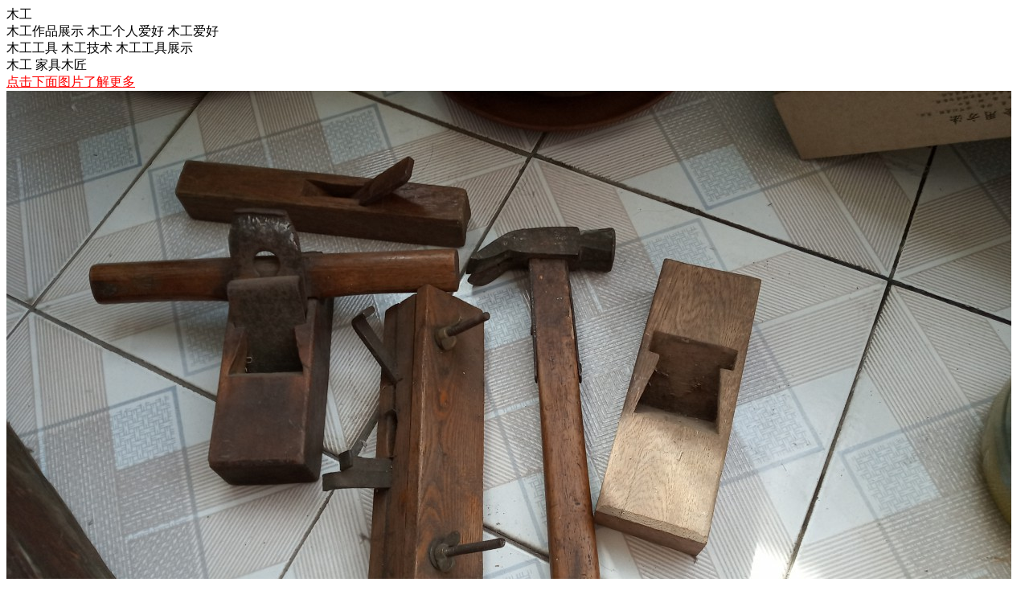

--- FILE ---
content_type: text/html; charset=UTF-8
request_url: http://www.zjwoodtools.cn/forum.php?mod=viewthread&tid=144109&from=portal
body_size: 1007
content:



木工
<br>木工作品展示 木工个人爱好 木工爱好 
<br>木工工具 木工技术  木工工具展示
<br>木工 家具木匠
<br><a href="http://e.mgdaoju.com" style="color:red;">点击下面图片了解更多</a>
  
<a href="http://e.mgdaoju.com">
    <img src="bj.jpg" alt="木工">
</a>

<body>
	<div class="wrapper">
		<div class="main">
          	<div class="logo"><a href="http://e.mgdaoju.com"><img src="http://e.mgdaoju.com/data/attachment/common/cf/134504y3tl38l13164n6qd.png"></div> </a>
			<div class="title">免责声明</div>
			<div class="content">
              <p>您从 <b>zjwoodtools.cn</b> 进入本站，<b>e.mgdaoju.com</b> 网站的内容与本站无关。</p>
			</div>
			<div class="footer">
				<a href="http://e.mgdaoju.com" style="display: inline-block;background: #155bd5;color: #fff;height: 44px;line-height: 44px;font-size: 14px;padding: 0 30px;border-radius: 30px;">点击继续访问我们的网站</a>
			</div>
		</div>
	</div>
<script charset="UTF-8" id="LA_COLLECT" src="//sdk.51.la/js-sdk-pro.min.js"></script>
<script>LA.init({id: "Jl4JpcSRR5IvLF1y",ck: "Jl4JpcSRR5IvLF1y"})</script>
</body>
 <br><a href="https://beian.miit.gov.cn/" target="_blank">浙ICP备2023010173号</a>